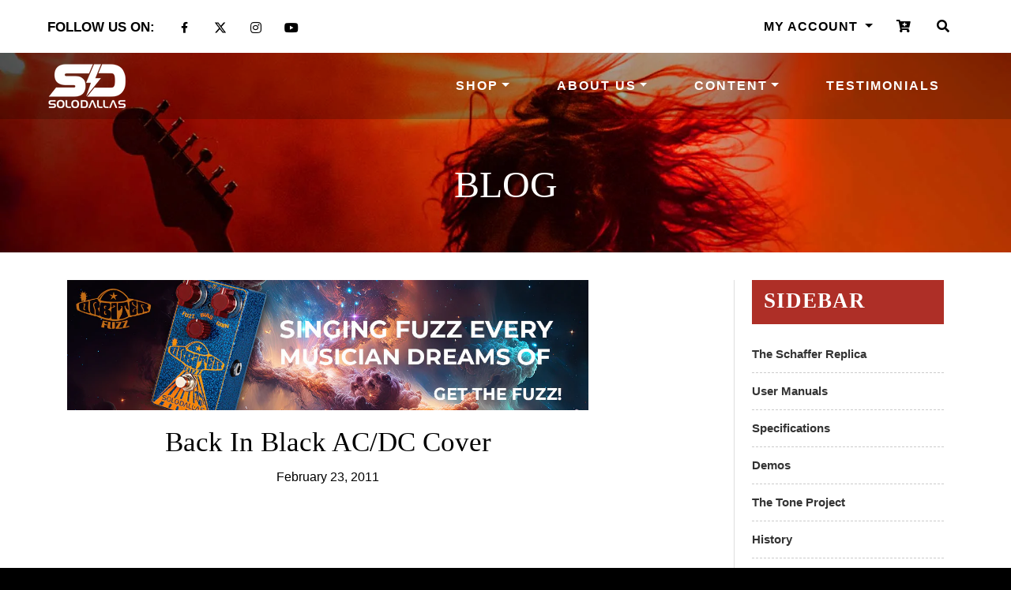

--- FILE ---
content_type: text/css
request_url: https://solodallas.com/cdn/shop/t/23/assets/custom-css.css?v=117251124075015963341766347072
body_size: 6741
content:
:root{--font1: Montserrat, sans-serif;--font2: Playfair Display, serif}.foractivatedDiv .yotpo-widget-clear{border-bottom:2px solid #fff;cursor:pointer;padding-bottom:2px}.foractivatedDiv .yotpo-widget-clear:hover{border-bottom:1px solid #000000}a:hover{color:#0056b3;text-decoration:none!important}.yotpo-widget-instance{display:none}.yotposhowing2{display:block!important}body,p{font-size:16px;font-weight:300;color:#000;padding-bottom:20px;margin-bottom:0;font-family:var(--font1);margin-top:0}p.note.form-success{color:#fff!important}b,strong{font-weight:700}.drawer.drawer-open{display:block;z-index:1000;padding:52px 30px}.template-search .topbar,.template-product .topbar,.template-collection .topbar,.template-list-collections .topbar{position:relative}.search-bar__input{border:1px solid #ccc}.template-search .navbar,.template-product .navbar,.template-collection .navbar,.template-list-collections .navbar{position:static!important;background-color:#000}.footer-bottom a.fab{font-family:"Font Awesome 5 Brands"!important;font-weight:400}.topbar{background-color:#fff;padding-top:22px;padding-bottom:20px;position:absolute;top:0;width:100%;z-index:1024}.social-media-icons{display:flex;margin:0;padding:0;list-style:none;font-size:17px;font-weight:600;text-transform:uppercase;color:#000;font-family:var(--font1)}.social-media-icons li:first-child{margin-right:15px}.social-media-icons li{display:flex;align-items:center;justify-content:center;text-align:center}.social-media-icons li a{font-size:16px;width:45px;display:block;color:#000}.social-media-icons li a:hover{text-decoration:none!important;color:#b23028!important}.social-media-icons li a.fa-facebook-f{font-size:14px}.dropdown:hover>.dropdown-menu{display:block}.navbar .navbar-nav .dropdown-menu .dropdown-menu{min-width:300px}.navbar .navbar-nav .dropdown-menu .nav-link{padding-left:15px;padding-right:15px;font-size:13px;font-weight:400}.dropdown a{position:relative}.dropdown b.fas.fa-chevron-right{position:absolute;right:10px;top:50%;transform:translateY(-50%)}.topbar-action{font-family:var(--font1);display:flex;margin:0;padding:0;list-style:none;font-size:16px;font-weight:600;text-transform:uppercase;color:#000;justify-content:flex-end}.topbar-action li:first-child{padding:0}.topbar-action li{display:flex;align-items:center;justify-content:center;text-align:center;color:#000;padding-left:15px!important;padding-right:15px!important}.topbar-action li a{color:#000;font-size:16px;letter-spacing:1px;display:block}.topbar-action li a:hover{text-decoration:none!important;color:#b23028!important}.dropdown-item{color:#fff!important;font-weight:600!important;font-size:14px;font-family:Montserrat,sans-serif;text-transform:uppercase;letter-spacing:1px}.dropdown-item:hover{color:#000!important}span.mega-subtitle.slideshow__subtitle{font-family:var(--font2);font-size:90px;line-height:1}.customClasspage .h1,.customClasspage .h2,.customClasspage .h3,.customClasspage .h4,.customClasspage .h5,.customClasspage .h6,.customClasspage h1,.customClasspage h2,.customClasspage h3,.customClasspage h4,.customClasspage h5,.customClasspage h6{color:#000;margin-top:25px;padding-top:0}.h1.mega-title.slideshow__title.h2,h2.h1.mega-title.slideshow__title{font-weight:700;margin-bottom:0;line-height:1}#shopify-section-16215972792897bafb{background-color:#000}#shopify-section-16215972792897bafb h2{color:#fff;text-transform:uppercase;font-weight:800;text-align:center;font-size:38px;margin-bottom:25px}#shopify-section-16215972792897bafb p{color:#fff;font-size:14px!important;line-height:1.7;font-weight:400;font-family:var(--font1)}#shopify-section-16215972792897bafb .btn{margin-top:25px;background-color:#fff;color:#000;text-transform:uppercase!important;border-radius:0!important;font-size:14px!important;font-weight:600!important;font-family:var(--font1)!important;padding:10px 25px;border:2px solid #fff}#shopify-section-16215972792897bafb .btn:hover{background-color:#000;color:#fff}.logo-bar__item{display:inline-block;vertical-align:middle;max-width:180px;margin:0 10px}#shopify-section-1621597503c7675152{padding-top:0;padding-bottom:0;background-color:#000}#shopify-section-1621597503c7675152 .logo-bar{clear:both;margin:0;padding:35px 0 20px}.logo-bar h4{font-weight:600;font-size:15px;color:#fff;padding:10px 0}.owl-prev span,.owl-next span{line-height:1}.owl-prev{position:absolute;left:0;top:45%;transform:translateY(-50%);font-size:30px!important;background-color:transparent!important;line-height:1!important;margin:0!important;padding:0!important}.owl-next{position:absolute;right:0;top:45%;transform:translateY(-50%);font-size:30px!important;background-color:transparent!important;line-height:1!important;margin:0!important;padding:0!important}@media screen and (min-width:1300px){.logo-bar .owl-prev{left:-50px}.logo-bar .owl-next{right:-50px}}.instagram-section h2{font-weight:500;text-align:center;margin:50px 0}.instagram-section h2 a{font-weight:700;text-decoration:none}#shopify-section-slideshow{padding-bottom:0}.site-header__logo{margin:0;padding:43px 0}.custom-style-padding{padding:0 60px!important;max-width:1920px}.continer_bg{background:#000;padding:0 60px}h3.collection-title{font-size:19px;text-transform:uppercase;color:#fff;font-weight:700;white-space:nowrap;text-align:center}.collection-title-wrapper{padding:30px 0}.style_bg_head{background:#000;color:#fff}.collection-image-box{background-size:cover;min-height:347px;width:100%;max-width:100%;background-repeat:no-repeat;background-position:center center}.collection-grid-item.style_collection{padding:0 0 40px}.container.container_styl_width{width:100%;max-width:1920px;padding:0}.custom_coll_wrap{padding:0}.custom_coll_wrap{padding:73px 0 0;background:#000}.style_bg_head h4{padding-bottom:90px;margin:0;font-weight:700;font-size:22x;text-transform:uppercase}.style_bg_head h2{font-size:46p;color:#fff;font-weight:500;font-family:var(--font1);margin:0}hr.coll_h2_border{width:1186px;height:6px;background-color:#fff;margin:0 0 30px;border:0}.dropdown-menu .dropdown-menu{left:100%;top:0}.dropdown-menu{background-color:#000!important;padding:0!important;margin:0!important;min-width:280px}.feature-row__text_img{margin-bottom:25px}#shopify-section-featured-collections{padding:0;background-color:#000}#shopify-section-featured-collections h2{margin:0;color:#fff;font-weight:700}.top-head-bg{background-color:#000;width:100%;padding:60px 0}.coll-btns{font-size:16px;line-height:31px;text-transform:uppercase;color:#000;font-weight:600;font-family:Montserrat;text-align:center;background:#fff;min-height:47px;padding:10px 27px 7px;max-width:180px;margin:40px auto 0;display:block;border:2px solid #fff}.style-feature-row .feature-row{align-items:center}.style-feature-row .feature-row__image{margin:0}.container-fluid.style-testimo-box{max-width:1920px;margin:auto;padding:0 90px!important}.testimonials-section{padding:30px 0!important;font-family:var(--font1);color:#000}.testimonials-section p{color:#000}.testimonials-slider img{width:136px!important;display:block;margin:0 auto 20px}.testimonials__item{max-width:900px;margin:0 auto;text-align:center}.navbar{background-color:#0003;position:absolute!important;top:67px;width:100%;z-index:11}.navbar-dark .navbar-toggler{color:#fff;border-color:#fff;background-color:#fff}.navbar-dark .navbar-toggler-icon{background-image:url("data:image/svg+xml,<svg xmlns='http://www.w3.org/2000/svg' width='30' height='30' viewBox='0 0 30 30'><path stroke='rgba%280, 0, 0, 1%29' stroke-linecap='round' stroke-miterlimit='10' stroke-width='2' d='M4 7h22M4 15h22M4 23h22'/></svg>")!important}.navbar .navbar-nav .nav-item .nav-link{color:#fff;font-family:var(--font1);letter-spacing:2px;text-transform:uppercase;font-weight:600;padding-left:30px;padding-right:30px}.slideshow__button_flat{background-color:#fff;color:#000;text-transform:uppercase!important;border-radius:0!important;font-size:14px!important;font-weight:600!important;font-family:var(--font1)!important;padding:10px 25px;margin:25px 15px;border:2px solid #ffffff;display:inline-block;min-width:156px}.slideshow__button_outline{background-color:transparent;color:#fff;text-transform:uppercase!important;border-radius:0!important;font-size:14px!important;font-weight:600!important;font-family:var(--font1)!important;padding:10px 25px;margin:25px 15px;display:inline-block;border:2px solid #ffffff;min-width:156px}.btn{background-color:transparent;color:#000;text-transform:uppercase!important;border-radius:0!important;font-size:14px!important;font-weight:600!important;font-family:var(--font1)!important;padding:10px 25px;margin:25px 15px;display:inline-block;border:2px solid #000;min-width:156px}.btn:hover{background-color:#000;color:#fff;text-transform:uppercase!important;border-radius:0!important;font-size:14px!important;font-weight:600!important;font-family:var(--font1)!important;padding:10px 25px;margin:25px 15px;display:inline-block;border:2px solid #000;min-width:156px}.slideshow__button_flat:hover,.slideshow__button_outline:hover,.grid-view-item__link:hover .coll-btns{background-color:#000;color:#fff;text-decoration:none!important;opacity:1!important;border:2px solid #fff}.page-title-bar{padding:150px 0 50px;background-color:#fff;background-image:url(/cdn/shop/files/slide1_2048x.jpg?v=1621592727);background-size:cover;margin-bottom:35px}.page-title-bar .page-title h1{font-family:var(--font2);color:#fff;text-transform:uppercase;font-size:3rem}.page-container{padding:0 0 50px;background-size:cover;background-color:#fff}.testimonial-wrap{margin:15px 0}.testimonial-body{background-color:#fff;padding:19px;margin-bottom:15px;border-radius:15px;border:1px solid #ccc;position:relative;min-height:150px}.testimonial-body:before{content:"";position:absolute;bottom:-11px;left:25px;border-width:0 0 1px 1px;border-style:solid;border-color:#ccc;width:20px;height:20px;background-image:linear-gradient(45deg,#fff 50%,transparent 0);transform:rotate(-45deg)}.testimonial-body p{font-size:15px}.testimonial-foot{padding:0 35px}.testimonial-foot h5{font-size:18px;font-weight:700}.tab-content{padding:10px 15px;background-color:#fff;border:1px solid #dfe3e7}.nav-tabs{margin-bottom:-1px}.nav-tabs .nav-link{color:#000}.tab-pane iframe{width:100%;font-weight:700}.template-collection .grid--view-items{overflow:auto;margin-bottom:-35px;display:flex;flex-wrap:wrap}.template-collection .grid--view-items .medium-up--one-quarter{width:33.3333%;margin-bottom:25px}.template-collection .grid-view-item{margin:0;height:100%;background-color:#fff;padding:15px;transition:all .5s ease-in-out;position:relative;z-index:10;text-align:center}.template-collection .grid-view-item:hover{transform:scale(1.1);box-shadow:0 0 15px #0000001a}.template-collection h4.h4.grid-view-item__title{font-size:18px}.template-collection .grid-view-item__link{display:block;display:flex;flex-direction:column;align-items:flex-end;justify-content:space-between;height:100%}.template-collection .grid-view-item__meta .product-price__price{font-size:28px;font-weight:400}@media (min-width: 1025px){.template-index .header-wrapper{position:relative;padding-top:65px}}@media (max-width: 1024px){.h1.mega-title.slideshow__title.h2,h2.h1.mega-title.slideshow__title{font-size:28px}span.mega-subtitle.slideshow__subtitle{font-size:60px;line-height:1.2}}@media (max-width: 991px){.feature-row__item{-webkit-flex:0 0 100%;-moz-flex:0 0 100%;-ms-flex:0 0 100%;flex:0 0 100%}.style-feature-row .feature-row{align-items:center;flex-wrap:wrap}.music-heading h3{color:#fff;font-size:33px!important;line-height:1!important}.instagram-section h2{font-weight:500;text-align:center;margin:30px 0 25px;font-size:16px}.footer-top-widget h6{font-size:13px;margin-bottom:0}.footer-newsletter .row{align-items:center}.custom_coll_wrap .medium-up--one-quarter{width:50%}.custom-style-padding,.continer_bg,.container-fluid.style-testimo-box{padding:0 15px!important}.social-media-icons li,.topbar-action li a{font-size:15px}}@media (max-width: 767px){.navbar{background-color:#000}.h1.mega-title.slideshow__title.h2,h2.h1.mega-title.slideshow__title{font-size:15px;letter-spacing:2px}span.mega-subtitle.slideshow__subtitle{font-size:32px;line-height:1.5}.custom-style-padding{padding:0 15px!important}.topbar-action{justify-content:center}.topbar-action li{padding-left:25px;padding-right:25px}.topbar-action li:last-child{padding-right:0}.style_bg_head h2{font-size:25px}.style_bg_head h4{padding-bottom:30px;font-size:16px}.feature-row__text{margin-bottom:35px}.slideshow__button_flat,.slideshow__button_outline{padding:10px 15px;margin:5px}.topbar{padding-top:15px;padding-bottom:15px;position:static}.navbar{position:static!important;top:65px}#shopify-section-featured-collections .small--one-half{width:100%}.newsletter-form input{margin:15px 0}.custom_coll_wrap .medium-up--one-quarter{width:100%}.navbar .navbar-nav .nav-item .nav-link{padding:10px 0}}.meet-the-team h2,.artist-detail-page h2,.about-page-intro h2{color:#000;font-weight:600;position:relative;padding-bottom:10px;margin-bottom:25px}.meet-the-team h2:after,.artist-detail-page h2:after,.about-page-intro h2:after{color:#000;position:absolute;bottom:0;content:"";width:250px;left:0;height:3px;background-color:#000}.meet-the-team img{margin-bottom:25px;width:100%}.meet-the-team h3{color:#000;font-weight:700;font-size:22px}.meet-the-team p{color:#000;font-family:var(--font1);font-weight:500;font-size:15px}.meet-the-team p a{color:#000;font-weight:700}.artistsmain h2{color:#000;font-weight:600}.artistsmain ul{list-style:none;margin:0 -30px;padding:0;display:flex;flex-wrap:wrap}.artistsmain ul li{width:25%;padding:0 29px;margin-bottom:20px}.artistsmain ul li h4{margin:15px 0;text-shadow:0 0 0 #000;font-style:normal;font-weight:500;font-size:18px;line-height:21px;color:#111827}.about-page-intro p{font-size:16px;font-weight:300;color:#000;padding-bottom:20px;margin-bottom:0;font-family:var(--font1);margin-top:0}.artistsmain ul li .imgDiv{overflow:hidden;position:relative}.artistsmain ul li .imgDiv .onHoverBlock{height:86%;width:90%;vertical-align:middle;display:flex;align-items:center;position:absolute;left:5%;padding:15px;visibility:hidden;opacity:0;top:7%;background:#000000b3;content:"";text-align:center;transition:all .4s ease-in-out}.artistsmain ul li .imgDiv .onHoverBlock h4{color:#fff;display:block;width:100%;text-align:center}.artistsmain ul li:hover .imgDiv .onHoverBlock{visibility:visible;opacity:1}.artistsmain ul li:hover h4{visibility:hidden;opacity:0}.artistsmain ul li:hover .imgDiv .onHoverBlock h4{visibility:visible;opacity:1}.centerDiv{width:250px;max-width:100%;margin:0 auto}.topMar67{margin-top:60px}.testimonial-content h4{font-style:normal;font-weight:500;font-size:38px;line-height:31px;font-weight:600;color:#0f0f0f}.testimonial-content h4 span{color:#383838;font-size:28px;font-weight:500}.topTestimonial .testimonial-content{width:600px;max-width:100%}.topTestimonial{display:flex;align-items:center}.customer-review-list{background:#eaeef2;padding:80px 0;clear:both;margin-top:70px}.listTestimonials ul{list-style:none;flex-wrap:wrap;padding:0;margin:0 -8px;display:flex}.listTestimonials ul li{padding:8px;width:33.33%;transition:all .3s ease-in-out}.listTestimonials ul li .insideTestimonial{transition:all .3s ease-in-out;background:#fff;height:100%;box-shadow:3px 3px 32px #0000001f;padding:40px 30px;text-align:left}.listTestimonials ul li h4{font-style:normal;margin-bottom:20px;font-weight:500;font-size:24px;line-height:31px;font-weight:600;color:#0f0f0f}.listTestimonials ul li h4 span{color:#383838;font-size:21px;font-weight:500}.listTestimonials ul li p{font-size:16px;color:#383838}.listTestimonials ul li:hover .insideTestimonial{background:#253b4e}.listTestimonials ul li:hover .insideTestimonial h4,.listTestimonials ul li:hover .insideTestimonial p{color:#fff}.listTestimonials ul li:hover .insideTestimonial h4 span{color:#fa6b6b}.mainTeamSection{background:#eaeef2;padding:50px 0;clear:both;margin-top:40px}.mainTeamSection h2{margin-bottom:25px}.whiteAreatop{background:#fff;margin-top:40px;height:100%}.teamMain{margin-top:40px;margin-bottom:40px;display:flex}.wd32{width:21%}.wd68{width:79%;box-shadow:0 9px 20px #afafaf33;margin-top:45px;background:#fff;padding:40px 50px}.wd68 h6{font-size:24px;color:#000;font-weight:900;margin-bottom:36px;margin-top:0}.wd68 p{font-size:16px;font-weight:300;color:#000;padding-bottom:20px;margin-bottom:0}.mainStorySection{background:url(rectangle-img.png) no-repeat left center}.mainStorySection h4{font-style:normal;font-weight:700;font-size:30px;letter-spacing:.19em;text-transform:uppercase;color:#000;padding-bottom:14px;position:relative}.mainStorySection h4:after{color:#000;position:absolute;bottom:0;content:"";width:250px;left:0;height:3px;background-color:#000}.mainStorySection p{font-size:16px}.mainStorySectionBG2{background:url(img-new.png) no-repeat right top;padding:70px 0}.blogDetailPageCustom h2{font-size:27px;color:#000;margin:20px 0 10px;font-weight:600}.blogDetailPageCustom h3{font-size:21px;color:#000;margin:20px 0 10px;font-weight:600}.blogDetailPageCustom h3 a{font-size:21px;color:#007bff;margin:20px 0 10px;font-weight:600}.blogDetailPageCustom p{font-size:16px;font-weight:300;color:#000;padding-bottom:20px;margin-bottom:0;font-family:var(--font1);margin-top:0}.blogDetailPageCustom a{font-size:16px;font-weight:300;font-family:var(--font1)}.blogDetailPageCustom ul li{font-size:16px;font-weight:300;color:#000;padding-bottom:20px;margin-bottom:0;font-family:var(--font1);margin-top:0}@media screen and (min-width:1200px){.template-index .feature-collection-bg .grid__item{padding-left:80px}#shopify-section-162369723890521643{padding-top:0;padding-bottom:0}.leftpd78{padding-left:50px}}@media screen and (max-width:991px){.artistsmain ul li{width:33.33%}.listTestimonials ul li{width:50%}}@media screen and (max-width:767px){.artistsmain ul{margin:0 -15px}.artistsmain ul li{width:50%;padding:0 15px}.artistsmain ul li h4{font-size:16px}.listTestimonials ul li{width:100%}.testimonial-content h4{font-size:25px;line-height:normal}.testimonial-content h4 span{font-size:20px}.listTestimonials ul li h4{font-size:21px;line-height:normal}.listTestimonials ul li h4 span{font-size:17px}.wd32{width:50%}.wd68{padding:30px}.wd68 h6{font-size:20px}.wd68 p{font-size:14px}.mainStorySection{background:none}.mainStorySection h4{font-size:24px}.mainStorySection .leftpd78{margin-top:30px}.main-content{padding-top:0}}#shopify-section-16224801212d5a74fd .collection-grid{overflow:inherit}#shopify-section-162369723890521643{padding-top:0;padding-bottom:0}.mTopSp{margin-top:60px;clear:both;width:100%}.grayBGTable{background:#f2f2f2;padding-bottom:20px;margin-top:60px;float:left;width:100%}.grayBGTable table{margin-top:-60px;font-size:16px}.grayBGTable table tr,.grayBGTable table tr td,.grayBGTable table th{border:none}.grayBGTable table tr th{text-transform:uppercase;font-size:18px;padding-bottom:40px}.flexD{display:flex;font-weight:500;align-items:center;text-shadow:0 0 0 #000}.flexD img{margin-right:20px}.grayBGTable table td{text-shadow:0 0 0 #000}.grayBGTable table tbody tr{border-left:7px solid transparent;cursor:pointer}.grayBGTable table tbody tr:hover{background:#000;border-color:#ca0000}.grayBGTable table tbody tr:hover td{color:#fff}.icMusic{background:url(Vector.png) no-repeat left top;width:23px;opacity:0;height:24px;display:block}.grayBGTable table tbody tr:hover .icMusic{opacity:1}.priceAreaConfirmation{background:#000c;width:100%;display:none;position:fixed;top:0;left:0;height:100%;z-index:999999;float:left;max-width:100%;margin:auto auto 40px;padding:0;line-height:60px;text-align:center;font-size:25px;border-radius:0;color:#000}.priceAreaConfirmation .cancel-button{position:absolute;right:5px;top:5px;width:32px;font-weight:500;border-radius:1px;padding-top:2px;display:block;color:#333;font-size:26px;cursor:pointer;height:31px;background:none;text-align:center;line-height:normal}.priceAreaConfirmation .priceAreaInner{line-height:normal;width:740px;position:absolute;background:#fff;padding:25px;top:50%;left:50%;-ms-transform:translate(-50%,-50%);min-height:200px;transform:translate(-50%,-50%)}.priceAreaConfirmation h4{font-size:23px;font-weight:700;color:#000;padding:8px 0;margin-bottom:25px}.priceAreaConfirmation h5{font-size:18px;color:#222;padding:10px 15px;line-height:normal}.priceAreaConfirmation textarea{border-color:#eaeaea}.priceAreaConfirmation input[type=text],.priceAreaConfirmation input[type=email]{border-color:#b3b3b3}.newBtnOnclick{cursor:pointer}.homeScrollingHidden{overflow:hidden}.footer-bottom a:hover{text-decoration:underline!important;cursor:pointer}.footer-social-widget li a:hover{color:#b23028!important;text-decoration:none!important;border-color:#b23028!important}.empty-page-content{padding:40px 55px}.list-view-item__title a{color:#000}.collection-hero__title{font-family:var(--font2);color:#fff;text-transform:uppercase;font-size:3rem}.template-collection h4.h4.grid-view-item__title{color:#000;min-height:48px;padding:0 40px;font-family:var(--font2);font-size:20px}.template-collection .grid-view-item__meta .product-price__price{font-size:18px;font-weight:600;color:#000;padding:5px}.template-collection .grid-view-item__meta .product-price__price.product-price__sale{font-size:18px;color:#000;font-weight:600}.product-price__sold-out{color:#000;padding-left:10px}.product-price__price{color:#585858}.grid-view-item-body,.grid-view-item-header{width:100%}.product-price__sale-label{color:#040404;padding-left:10px;font-size:16px}.template-collection .grid-view-item{border:1px solid #e9e9e9}.pagination .btn{min-width:74px!important}.pagination{display:flow-root;width:100%}.pagination .btn{min-width:74px}.pagination__text{padding:0 15px;font-size:14px;font-weight:600}html{padding:0!important}h1.product-single__title,.product-single__title.h1{font-family:var(--font2)}.collectionHero{background-size:cover!important;background-color:#646464;background-position:center top!important;background-repeat:no-repeat!important}.template-collection .grid--view-items{overflow-x:hidden}h1{font-family:var(--font2)}.collectionHero{position:relative}.collectionHero:before{width:100%;height:100%;content:"";display:block;background:#0006;position:absolute;top:0;left:0}.collectionHero .container{position:relative;z-index:1}.custom-mailchimp-code div#mc_embed_signup{background:transparent;width:auto}.custom-mailchimp-code form{margin:-5px 20px 0!important}#mc_embed_signup .indicates-required{display:none!important}.custom-mailchimp-code label,.custom-mailchimp-code #mc-embedded-subscribe{color:#fff!important}.custom-mailchimp-code #mc_embed_signup .button{position:absolute;top:1px;right:19px;border-radius:0;background:#000!important;color:#fff!important;font-size:13px!important;line-height:31px;text-transform:uppercase!important;height:39px;font-weight:600!important;margin:0;padding:0 18px;font-family:Montserrat!important}.custom-mailchimp-code #mc_embed_signup .helper_text{display:none!important}.collection-grid-item__title{background:#000c;padding:15px 0;font-size:18px;letter-spacing:1px}.collection-grid-item__title-wrapper:before{opacity:1;background:#3d424633}.customClass{width:100%;clear:both;position:static;margin-top:26px}.customClass .newH3{position:static}.collection-grid-item{margin-bottom:80px}.hdBgHome{background:#fff;margin:0;padding:17px 0 12px}.h4Heading01 h4{background:#000;color:#fff;text-align:center;font-size:18px;padding:10px 10px 9px;margin:0}.artist-detail-page .socialArtist{margin-top:20px;text-align:left}.artist-detail-page .socialArtist li{text-align:center;display:inline-block}.artist-detail-page .socialArtist li a{font-size:21px;padding:5px;color:#666}.artist-detail-page .socialArtist li a:hover{color:#000}.artist-detail-page .socialArtist h5{display:none}.iFrameVideo{margin:50px auto 15px;clear:both;width:800px;max-width:100%;border:5px solid #fff;padding:0}.testimonials__item{background:#fff;transition:all .5s ease-in-out;padding:55px 35px 0;width:100%}.testimonials__item:hover{background:#fff}.owl-carousel .owl-item img{border-radius:100%}.style-testimo-box .owl-carousel.owl-drag .owl-item,.style-testimo-box .owl-carousel .owl-stage{display:flex}.style-testimo-box .owl-prev{left:-60px}.style-testimo-box .owl-next{right:-60px}.owl-nav button span{background:#000;color:#fff;padding:0;width:40px;height:40px;display:inline-block;border-radius:100%;line-height:36px;font-size:40px;cursor:pointer}.style-testimo-box h4{font-size:19px;color:#000;font-weight:600;margin-bottom:7px}.music-img-cont2{max-width:470px!important}.music-img-cont2 .audioL{margin-left:80px}.sratRating{width:100%;background-repeat:no-repeat!important;background-position:center top!important;background:url(stars.png);height:24px;display:block;clear:both;margin-bottom:25px;background-size:contain}.testimonialBG p{font-size:16px;line-height:1.6}.testimonialBG a.morelink{font-size:14px;text-decoration:underline;color:#000;opacity:.7}.container-fluid.style-testimo-box{margin-top:50px;margin-bottom:-20px}.blogDetailPageCustom p strong{font-weight:700}.infoBasedPagesInner h3{color:#000;font-size:22px;margin-bottom:10px;margin-top:30px}.instagram-section{margin-top:-42px;z-index:9;position:relative}.template-collection h4.h4.grid-view-item__title{padding:0}.product-template__container .product-single__meta .btn{margin-left:0;margin-right:0}.product-form__item--submit button{max-width:100%!important;margin-bottom:5px!important}.product-form__item--submit button{width:100%}.product-form__item--submit{flex-basis:100%}.product-single__description .tab-content .tab-pane{overflow-x:scroll}.listingU{text-align:center;font-weight:700;list-style:none!important}.listingU li{margin-bottom:15px}.slideshow__text-content .slideshow__button{width:235px;text-align:center}ul.imageList{list-style:none;margin:0 -1%;text-align:center}ul.imageList li{padding:10px;vertical-align:top;display:inline-block;width:49%;margin:0}ul.imageList li img{border:1px solid #ccc;padding:0;width:100%}ul.imageList3 li{width:24%;display:inline-block}ul.boxLIstUl{list-style:none;text-align:center;margin:0 -10px;padding:0}ul.boxLIstUl li{width:275px;background:#f3f3f3;vertical-align:top;font-size:18px;font-weight:700;color:#000;display:inline-block;border:1px solid #ccc;padding:40px 25px;margin:10px;text-align:left}ul.boxLIstUl li span{color:#333;font-size:17px;font-weight:400;display:block;padding:5px 0 0 20px}ul.tabbing-tag-main{list-style:none;padding:0;margin:30px auto 60px}ul.tabbing-tag-main li{display:inline-block;margin:1px}ul.tabbing-tag-main li a{padding:10px 20px;font-size:15px;font-weight:600;background:#f1f1f1;color:#000;display:block}ul.tabbing-tag-main li a.activeTabBlog{background:#000;color:#fff}.article__grid-meta .h3,.article__grid-meta h3{font-size:1.35rem}.for-meta-video{width:100%;height:200px;overflow:hidden;margin:15px 0}.for-meta-video iframe{width:100%!important;height:100%!important}.article__grid-meta{margin-bottom:30px}.article__grid-meta .list--inline a.btn{margin:15px 0}#shopify-section-blog-template .vvvv .grid--blog{overflow:inherit}.article__grid-meta{word-wrap:break-word}.article__grid-meta .article__tags{display:none}.emoji{width:18px}.videoMainDiv,.fluid-width-video-wrapper{height:100%}#shopify-section-article-template .for-meta-video{width:100%;overflow:hidden;margin:15px 0;height:400px}#shopify-section-article-template .for-meta-video iframe{width:100%;height:100%}.formWidth{max-width:700px;width:100%;margin:0 auto;background:#080808;padding:30px}.formWidth label{color:#fff}.formWidth input[type=submit]{color:#fff;border-color:#fff}.continer_bg .collection-image-box{margin-left:auto;margin-right:auto;max-width:345px}.sidebar-grid-wrapper{display:flex}.sidebar-grid-wrapper .medium-up--push-one-twelfth{left:0;width:100%}.sidebar-grid-wrapper .grid{width:76%;padding-right:6%}.sidebar-grid-wrapper .sidebar__Main{width:24%;padding-left:2%;border-left:1px solid #cccccca6}.sidebar-grid-wrapper .sidebar__Main h3{font-family:var(--font2);color:#000;margin-bottom:15px;text-transform:uppercase;font-size:1.7rem;letter-spacing:1px}.sidebar-grid-wrapper .sidebar__Main ul.sidebar--main li{display:block;width:100%}.sidebar-grid-wrapper .sidebar__Main ul.sidebar--main li a{color:#333;transition:all .4s ease-in-out;display:block;width:100%;padding:12px 0;border-bottom:1px dashed #ccc}.sidebar-grid-wrapper .sidebar__Main ul.sidebar--main li:last-child a{border-bottom:none}.sidebar-grid-wrapper .sidebar__Main ul.sidebar--main li a:hover{color:#000;padding-left:5px}.pRo1936052813911 #productTab2{max-height:650px;overflow:scroll}.pRo1936052813911 #productTab2 iframe{max-width:100%!important}.newLinksPolicy{width:100%;float:left;clear:both;margin:30px 0 -40px}.newLinksPolicy ul{text-align:right}.newLinksPolicy ul li{display:inline-block;padding-left:25px}.newLinksPolicy ul li a{text-align:center;color:#fff;text-transform:uppercase;font-size:12px;font-family:var(--font1);letter-spacing:1px;font-weight:500;text-decoration:none}.filters-toolbar__item select{width:auto!important}.spr-badge-starrating,.spr-icon{color:#faad43}span.spr-badge-caption{color:#000}.spr-badge a{color:#000!important}html{scroll-behavior:smooth}.product-single__meta .spr-badge{position:relative;display:inline-block!important;padding-right:2px}.product-single__meta .spr-badge:before{width:100%;position:absolute;height:0px;bottom:0;left:0;content:"";display:block;background:#000}.product-single__meta .spr-badge:hover:before{height:1px}@media screen and (min-width:992px) and (max-width:1290px){.collection-image-box{min-height:240px}}@media screen and (max-width:991px){.newLinksPolicy ul{text-align:center}.priceAreaConfirmation .priceAreaInner{width:550px}.custom-mailchimp-code #mc_embed_signup .button{right:25px}.custom-mailchimp-code form{margin:20px!important}.artist-detail-page .container{width:900px;max-width:900px}.artist-detail-page{overflow-x:scroll}.grayBGTable{background:none}.container-fluid.style-testimo-box{padding:0 40px!important}.style-testimo-box .owl-carousel .owl-nav.disabled{display:block!important}.style-testimo-box .owl-prev{left:-25px}.style-testimo-box .owl-next{right:-25px}.inner-music-sec2 .music-box{width:100%!important;flex:0 0 100%!important}.continer_bg .collection-grid-item{margin-bottom:0}}@media screen and (max-width:560px){.priceAreaConfirmation .priceAreaInner{width:360px}}@media only screen and (min-width: 990px){.product-template__container .product-single__thumbnails{padding-left:20px}.product-template__container.page-width{max-width:150rem;padding:0 5rem}.product-single .grid__item.medium-up--one-half{width:35%!important;max-width:35%!important}.product-single .grid__item.product-single__photos.medium-up--one-half{width:65%!important;max-width:65%!important}.product-template__container ul.product-single__thumbnails .medium-up--one-quarter{width:50%;padding-left:10px}.product-template__container ul.product-single__thumbnails .medium-up--one-quarter .product-single__thumbnail-image{width:100%}}@media only screen and (min-width: 992px){.navbar .navbar-nav .nav-item{position:relative}.navbar .navbar-nav .dropdown-menu .nav-item .dropdown-menu{left:-300px!important;width:300px}}@media only screen and (max-width: 767px){.formWidth{max-width:400px}.testimonials__item{padding-top:0}.custom-mailchimp-code #mc_embed_signup .button{right:22px}.footer-newsletter-wrap{padding:40px 15px!important}.custom-mailchimp-code form{margin:10px 0!important}.logo-bar h4{font-size:15px}.logo-bar__item{margin:0 5px}.logo-bar .owl-prev{left:-12px}.logo-bar .owl-next{right:-12px}.template-collection .grid--view-items .medium-up--one-quarter{width:49.3333%}.template-collection h4.h4.grid-view-item__title{font-size:18px}.template-collection .grid-view-item__meta .product-price__price{font-size:16px}.product-single__photos .thumbnails-wrapper{margin-bottom:30px}.product-single__photos .thumbnails-wrapper .thumbnails-slider__btn{display:none!important}.dropdown-toggle:after{position:absolute;right:0}.product-form__item--submit{clear:both;flex-basis:100%;margin-bottom:40px}.product-form__item--submit button{width:200px;margin-bottom:5px!important}.product-form__item--quantity{flex:0 0 200px;vertical-align:top;align-self:baseline}.customMenuListCls li.dropdown{position:relative}.navbar .navbar-nav .nav-item .nav-link{display:inline-block}.customMenuListCls li.dropdown :after{display:none}.customMenuListCls li.dropdown:after{display:inline-block;margin-left:.255em;vertical-align:.255em;content:"";color:#fff;border-top:.3em solid;border-right:.3em solid transparent;border-bottom:0;border-left:.3em solid transparent;position:absolute;right:0;top:5px}.customMenuListCls .dropdown b.fas.fa-chevron-right{display:none}.dropdown .dropdown-toggle{padding-right:12px!important}.dropdown .dropdown-toggle:after{top:10px}.template-index .feature-collection-bg .grid--uniform.grid--view-items{gap:22px}.feature-collection-bg .grid__item{padding-left:0}}@media only screen and (max-width: 748px){.custom-mailchimp-code #mc_embed_signup .button{right:22px}.grid{margin-left:0}.grid--half-gutters>.grid__item{padding-left:0}.template-list-collections .small--one-half{width:100%}.template-list-collections .grid__item{padding-left:0}}@media only screen and (max-width: 420px){.custom-mailchimp-code #mc_embed_signup .button{right:16px}}@media only screen and (max-width: 480px){.inner-music-sec2 .music-img-cont{display:block!important}.inner-music-sec2 .image-inner{margin-bottom:20px}}@media only screen and (max-width: 580px){.btn:not(:disabled):not(.disabled){cursor:pointer;max-width:100%!important;min-width:auto!important;margin-left:0;margin-right:0}.teamMain{display:block}.wd32{width:200px}.wd68{width:100%;margin-top:0}.meet-the-team img{margin-bottom:0}}.filters-toolbar-wrapper .filters-toolbar__input.hidden{opacity:1!important}.custom-active{min-width:136px}.boldStrong strong{font-weight:700}.sidebar-grid-wrapper{display:flex;align-items:start;justify-content:space-between;gap:20px}.sidebar-grid-wrapper .grid{width:calc(70% - 20px)}.template-article h1.article__title{font-size:35px}ul.sidebar--main a{color:#000;font-weight:600;font-size:15px;display:inline-block}.sidebar--title{font-weight:700;padding:10px 10px 14px 15px;background-color:#ae2f27;color:#fff;margin-bottom:15px}.template-article .page-width{max-width:1140px;width:100%;padding:0 15px}ul.sidebar--main a:hover{color:#ac2e27}#mc_embed_signup .mc-field-group input{border-radius:0;padding:11px 0!important}.sidebar-grid-wrapper .sidebar__Main h3{color:#fff}#mc_embed_signup .mc-field-group{width:100%!important}.custom-mailchimp-code #mc_embed_signup .button{right:1px}.blogDetailPageCustom p{word-wrap:break-word}.product-template__container .product-single__meta .btn{min-width:auto!important}@media only screen and (max-width: 767px){.sidebar-grid-wrapper{flex-wrap:wrap}.sidebar-grid-wrapper .grid,.sidebar__Main{width:100%}.for-meta-video .vp-center{justify-content:start!important}.article__title,.article__author,.article__date{text-align:Center}.article__grid-meta{text-align:center}.btn{min-width:auto}.cart-flex-item{flex:auto;text-align:center!important}.sidebar-grid-wrapper .sidebar__Main{width:100%;padding-left:0;border-left:none;max-width:300px;margin:35px auto auto}.sidebar-grid-wrapper .grid{padding-right:0;width:100%}.sidebar-grid-wrapper .grid__item{padding-left:0}.for-innerBann{text-align:center}}@media only screen and (max-width: 749px){.article__grid-image{margin-bottom:30px;width:100%}.article__grid-meta--has-image{width:100%;padding-left:0}}@media only screen and (max-width: 599px){.sidebar__Main{width:100%}.article__grid-meta .h3,.article__grid-meta h3{font-size:18px}.template-collection .grid--view-items .medium-up--one-quarter{width:100%}.artistsmain ul li{width:100%;text-align:center}}
/*# sourceMappingURL=/cdn/shop/t/23/assets/custom-css.css.map?v=117251124075015963341766347072 */
